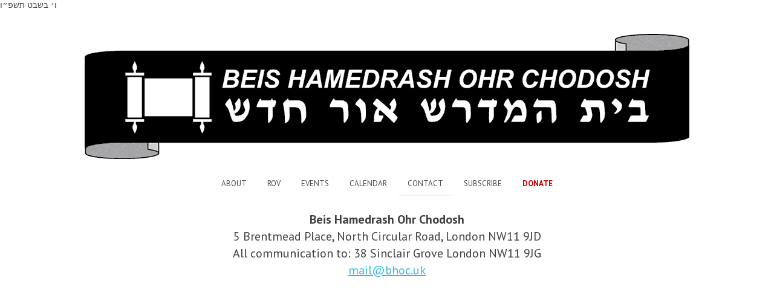

--- FILE ---
content_type: text/html; charset=UTF-8
request_url: http://www.bhoc.uk/contact/
body_size: 12393
content:
<!DOCTYPE html>
<html lang="en-GB">
<head>
<meta charset="UTF-8">
<meta name="viewport" content="width=device-width, initial-scale=1">
<title>Contact | Beis Hamedrash Ohr Chodosh</title>
<link rel="profile" href="http://gmpg.org/xfn/11">
<link rel="pingback" href="http://www.bhoc.uk/xmlrpc.php">

<meta name='robots' content='max-image-preview:large' />
	<style>img:is([sizes="auto" i], [sizes^="auto," i]) { contain-intrinsic-size: 3000px 1500px }</style>
	<link rel='dns-prefetch' href='//fonts.googleapis.com' />
<link rel="alternate" type="application/rss+xml" title="Beis Hamedrash Ohr Chodosh &raquo; Feed" href="http://www.bhoc.uk/feed/" />
<link rel="alternate" type="application/rss+xml" title="Beis Hamedrash Ohr Chodosh &raquo; Comments Feed" href="http://www.bhoc.uk/comments/feed/" />
<script type="text/javascript">
/* <![CDATA[ */
window._wpemojiSettings = {"baseUrl":"https:\/\/s.w.org\/images\/core\/emoji\/15.0.3\/72x72\/","ext":".png","svgUrl":"https:\/\/s.w.org\/images\/core\/emoji\/15.0.3\/svg\/","svgExt":".svg","source":{"concatemoji":"http:\/\/www.bhoc.uk\/wp-includes\/js\/wp-emoji-release.min.js?ver=6.7.4"}};
/*! This file is auto-generated */
!function(i,n){var o,s,e;function c(e){try{var t={supportTests:e,timestamp:(new Date).valueOf()};sessionStorage.setItem(o,JSON.stringify(t))}catch(e){}}function p(e,t,n){e.clearRect(0,0,e.canvas.width,e.canvas.height),e.fillText(t,0,0);var t=new Uint32Array(e.getImageData(0,0,e.canvas.width,e.canvas.height).data),r=(e.clearRect(0,0,e.canvas.width,e.canvas.height),e.fillText(n,0,0),new Uint32Array(e.getImageData(0,0,e.canvas.width,e.canvas.height).data));return t.every(function(e,t){return e===r[t]})}function u(e,t,n){switch(t){case"flag":return n(e,"\ud83c\udff3\ufe0f\u200d\u26a7\ufe0f","\ud83c\udff3\ufe0f\u200b\u26a7\ufe0f")?!1:!n(e,"\ud83c\uddfa\ud83c\uddf3","\ud83c\uddfa\u200b\ud83c\uddf3")&&!n(e,"\ud83c\udff4\udb40\udc67\udb40\udc62\udb40\udc65\udb40\udc6e\udb40\udc67\udb40\udc7f","\ud83c\udff4\u200b\udb40\udc67\u200b\udb40\udc62\u200b\udb40\udc65\u200b\udb40\udc6e\u200b\udb40\udc67\u200b\udb40\udc7f");case"emoji":return!n(e,"\ud83d\udc26\u200d\u2b1b","\ud83d\udc26\u200b\u2b1b")}return!1}function f(e,t,n){var r="undefined"!=typeof WorkerGlobalScope&&self instanceof WorkerGlobalScope?new OffscreenCanvas(300,150):i.createElement("canvas"),a=r.getContext("2d",{willReadFrequently:!0}),o=(a.textBaseline="top",a.font="600 32px Arial",{});return e.forEach(function(e){o[e]=t(a,e,n)}),o}function t(e){var t=i.createElement("script");t.src=e,t.defer=!0,i.head.appendChild(t)}"undefined"!=typeof Promise&&(o="wpEmojiSettingsSupports",s=["flag","emoji"],n.supports={everything:!0,everythingExceptFlag:!0},e=new Promise(function(e){i.addEventListener("DOMContentLoaded",e,{once:!0})}),new Promise(function(t){var n=function(){try{var e=JSON.parse(sessionStorage.getItem(o));if("object"==typeof e&&"number"==typeof e.timestamp&&(new Date).valueOf()<e.timestamp+604800&&"object"==typeof e.supportTests)return e.supportTests}catch(e){}return null}();if(!n){if("undefined"!=typeof Worker&&"undefined"!=typeof OffscreenCanvas&&"undefined"!=typeof URL&&URL.createObjectURL&&"undefined"!=typeof Blob)try{var e="postMessage("+f.toString()+"("+[JSON.stringify(s),u.toString(),p.toString()].join(",")+"));",r=new Blob([e],{type:"text/javascript"}),a=new Worker(URL.createObjectURL(r),{name:"wpTestEmojiSupports"});return void(a.onmessage=function(e){c(n=e.data),a.terminate(),t(n)})}catch(e){}c(n=f(s,u,p))}t(n)}).then(function(e){for(var t in e)n.supports[t]=e[t],n.supports.everything=n.supports.everything&&n.supports[t],"flag"!==t&&(n.supports.everythingExceptFlag=n.supports.everythingExceptFlag&&n.supports[t]);n.supports.everythingExceptFlag=n.supports.everythingExceptFlag&&!n.supports.flag,n.DOMReady=!1,n.readyCallback=function(){n.DOMReady=!0}}).then(function(){return e}).then(function(){var e;n.supports.everything||(n.readyCallback(),(e=n.source||{}).concatemoji?t(e.concatemoji):e.wpemoji&&e.twemoji&&(t(e.twemoji),t(e.wpemoji)))}))}((window,document),window._wpemojiSettings);
/* ]]> */
</script>
<style id='wp-emoji-styles-inline-css' type='text/css'>

	img.wp-smiley, img.emoji {
		display: inline !important;
		border: none !important;
		box-shadow: none !important;
		height: 1em !important;
		width: 1em !important;
		margin: 0 0.07em !important;
		vertical-align: -0.1em !important;
		background: none !important;
		padding: 0 !important;
	}
</style>
<link rel='stylesheet' id='wp-block-library-css' href='http://www.bhoc.uk/wp-includes/css/dist/block-library/style.min.css?ver=6.7.4' type='text/css' media='all' />
<style id='classic-theme-styles-inline-css' type='text/css'>
/*! This file is auto-generated */
.wp-block-button__link{color:#fff;background-color:#32373c;border-radius:9999px;box-shadow:none;text-decoration:none;padding:calc(.667em + 2px) calc(1.333em + 2px);font-size:1.125em}.wp-block-file__button{background:#32373c;color:#fff;text-decoration:none}
</style>
<style id='global-styles-inline-css' type='text/css'>
:root{--wp--preset--aspect-ratio--square: 1;--wp--preset--aspect-ratio--4-3: 4/3;--wp--preset--aspect-ratio--3-4: 3/4;--wp--preset--aspect-ratio--3-2: 3/2;--wp--preset--aspect-ratio--2-3: 2/3;--wp--preset--aspect-ratio--16-9: 16/9;--wp--preset--aspect-ratio--9-16: 9/16;--wp--preset--color--black: #000000;--wp--preset--color--cyan-bluish-gray: #abb8c3;--wp--preset--color--white: #ffffff;--wp--preset--color--pale-pink: #f78da7;--wp--preset--color--vivid-red: #cf2e2e;--wp--preset--color--luminous-vivid-orange: #ff6900;--wp--preset--color--luminous-vivid-amber: #fcb900;--wp--preset--color--light-green-cyan: #7bdcb5;--wp--preset--color--vivid-green-cyan: #00d084;--wp--preset--color--pale-cyan-blue: #8ed1fc;--wp--preset--color--vivid-cyan-blue: #0693e3;--wp--preset--color--vivid-purple: #9b51e0;--wp--preset--gradient--vivid-cyan-blue-to-vivid-purple: linear-gradient(135deg,rgba(6,147,227,1) 0%,rgb(155,81,224) 100%);--wp--preset--gradient--light-green-cyan-to-vivid-green-cyan: linear-gradient(135deg,rgb(122,220,180) 0%,rgb(0,208,130) 100%);--wp--preset--gradient--luminous-vivid-amber-to-luminous-vivid-orange: linear-gradient(135deg,rgba(252,185,0,1) 0%,rgba(255,105,0,1) 100%);--wp--preset--gradient--luminous-vivid-orange-to-vivid-red: linear-gradient(135deg,rgba(255,105,0,1) 0%,rgb(207,46,46) 100%);--wp--preset--gradient--very-light-gray-to-cyan-bluish-gray: linear-gradient(135deg,rgb(238,238,238) 0%,rgb(169,184,195) 100%);--wp--preset--gradient--cool-to-warm-spectrum: linear-gradient(135deg,rgb(74,234,220) 0%,rgb(151,120,209) 20%,rgb(207,42,186) 40%,rgb(238,44,130) 60%,rgb(251,105,98) 80%,rgb(254,248,76) 100%);--wp--preset--gradient--blush-light-purple: linear-gradient(135deg,rgb(255,206,236) 0%,rgb(152,150,240) 100%);--wp--preset--gradient--blush-bordeaux: linear-gradient(135deg,rgb(254,205,165) 0%,rgb(254,45,45) 50%,rgb(107,0,62) 100%);--wp--preset--gradient--luminous-dusk: linear-gradient(135deg,rgb(255,203,112) 0%,rgb(199,81,192) 50%,rgb(65,88,208) 100%);--wp--preset--gradient--pale-ocean: linear-gradient(135deg,rgb(255,245,203) 0%,rgb(182,227,212) 50%,rgb(51,167,181) 100%);--wp--preset--gradient--electric-grass: linear-gradient(135deg,rgb(202,248,128) 0%,rgb(113,206,126) 100%);--wp--preset--gradient--midnight: linear-gradient(135deg,rgb(2,3,129) 0%,rgb(40,116,252) 100%);--wp--preset--font-size--small: 13px;--wp--preset--font-size--medium: 20px;--wp--preset--font-size--large: 36px;--wp--preset--font-size--x-large: 42px;--wp--preset--spacing--20: 0.44rem;--wp--preset--spacing--30: 0.67rem;--wp--preset--spacing--40: 1rem;--wp--preset--spacing--50: 1.5rem;--wp--preset--spacing--60: 2.25rem;--wp--preset--spacing--70: 3.38rem;--wp--preset--spacing--80: 5.06rem;--wp--preset--shadow--natural: 6px 6px 9px rgba(0, 0, 0, 0.2);--wp--preset--shadow--deep: 12px 12px 50px rgba(0, 0, 0, 0.4);--wp--preset--shadow--sharp: 6px 6px 0px rgba(0, 0, 0, 0.2);--wp--preset--shadow--outlined: 6px 6px 0px -3px rgba(255, 255, 255, 1), 6px 6px rgba(0, 0, 0, 1);--wp--preset--shadow--crisp: 6px 6px 0px rgba(0, 0, 0, 1);}:where(.is-layout-flex){gap: 0.5em;}:where(.is-layout-grid){gap: 0.5em;}body .is-layout-flex{display: flex;}.is-layout-flex{flex-wrap: wrap;align-items: center;}.is-layout-flex > :is(*, div){margin: 0;}body .is-layout-grid{display: grid;}.is-layout-grid > :is(*, div){margin: 0;}:where(.wp-block-columns.is-layout-flex){gap: 2em;}:where(.wp-block-columns.is-layout-grid){gap: 2em;}:where(.wp-block-post-template.is-layout-flex){gap: 1.25em;}:where(.wp-block-post-template.is-layout-grid){gap: 1.25em;}.has-black-color{color: var(--wp--preset--color--black) !important;}.has-cyan-bluish-gray-color{color: var(--wp--preset--color--cyan-bluish-gray) !important;}.has-white-color{color: var(--wp--preset--color--white) !important;}.has-pale-pink-color{color: var(--wp--preset--color--pale-pink) !important;}.has-vivid-red-color{color: var(--wp--preset--color--vivid-red) !important;}.has-luminous-vivid-orange-color{color: var(--wp--preset--color--luminous-vivid-orange) !important;}.has-luminous-vivid-amber-color{color: var(--wp--preset--color--luminous-vivid-amber) !important;}.has-light-green-cyan-color{color: var(--wp--preset--color--light-green-cyan) !important;}.has-vivid-green-cyan-color{color: var(--wp--preset--color--vivid-green-cyan) !important;}.has-pale-cyan-blue-color{color: var(--wp--preset--color--pale-cyan-blue) !important;}.has-vivid-cyan-blue-color{color: var(--wp--preset--color--vivid-cyan-blue) !important;}.has-vivid-purple-color{color: var(--wp--preset--color--vivid-purple) !important;}.has-black-background-color{background-color: var(--wp--preset--color--black) !important;}.has-cyan-bluish-gray-background-color{background-color: var(--wp--preset--color--cyan-bluish-gray) !important;}.has-white-background-color{background-color: var(--wp--preset--color--white) !important;}.has-pale-pink-background-color{background-color: var(--wp--preset--color--pale-pink) !important;}.has-vivid-red-background-color{background-color: var(--wp--preset--color--vivid-red) !important;}.has-luminous-vivid-orange-background-color{background-color: var(--wp--preset--color--luminous-vivid-orange) !important;}.has-luminous-vivid-amber-background-color{background-color: var(--wp--preset--color--luminous-vivid-amber) !important;}.has-light-green-cyan-background-color{background-color: var(--wp--preset--color--light-green-cyan) !important;}.has-vivid-green-cyan-background-color{background-color: var(--wp--preset--color--vivid-green-cyan) !important;}.has-pale-cyan-blue-background-color{background-color: var(--wp--preset--color--pale-cyan-blue) !important;}.has-vivid-cyan-blue-background-color{background-color: var(--wp--preset--color--vivid-cyan-blue) !important;}.has-vivid-purple-background-color{background-color: var(--wp--preset--color--vivid-purple) !important;}.has-black-border-color{border-color: var(--wp--preset--color--black) !important;}.has-cyan-bluish-gray-border-color{border-color: var(--wp--preset--color--cyan-bluish-gray) !important;}.has-white-border-color{border-color: var(--wp--preset--color--white) !important;}.has-pale-pink-border-color{border-color: var(--wp--preset--color--pale-pink) !important;}.has-vivid-red-border-color{border-color: var(--wp--preset--color--vivid-red) !important;}.has-luminous-vivid-orange-border-color{border-color: var(--wp--preset--color--luminous-vivid-orange) !important;}.has-luminous-vivid-amber-border-color{border-color: var(--wp--preset--color--luminous-vivid-amber) !important;}.has-light-green-cyan-border-color{border-color: var(--wp--preset--color--light-green-cyan) !important;}.has-vivid-green-cyan-border-color{border-color: var(--wp--preset--color--vivid-green-cyan) !important;}.has-pale-cyan-blue-border-color{border-color: var(--wp--preset--color--pale-cyan-blue) !important;}.has-vivid-cyan-blue-border-color{border-color: var(--wp--preset--color--vivid-cyan-blue) !important;}.has-vivid-purple-border-color{border-color: var(--wp--preset--color--vivid-purple) !important;}.has-vivid-cyan-blue-to-vivid-purple-gradient-background{background: var(--wp--preset--gradient--vivid-cyan-blue-to-vivid-purple) !important;}.has-light-green-cyan-to-vivid-green-cyan-gradient-background{background: var(--wp--preset--gradient--light-green-cyan-to-vivid-green-cyan) !important;}.has-luminous-vivid-amber-to-luminous-vivid-orange-gradient-background{background: var(--wp--preset--gradient--luminous-vivid-amber-to-luminous-vivid-orange) !important;}.has-luminous-vivid-orange-to-vivid-red-gradient-background{background: var(--wp--preset--gradient--luminous-vivid-orange-to-vivid-red) !important;}.has-very-light-gray-to-cyan-bluish-gray-gradient-background{background: var(--wp--preset--gradient--very-light-gray-to-cyan-bluish-gray) !important;}.has-cool-to-warm-spectrum-gradient-background{background: var(--wp--preset--gradient--cool-to-warm-spectrum) !important;}.has-blush-light-purple-gradient-background{background: var(--wp--preset--gradient--blush-light-purple) !important;}.has-blush-bordeaux-gradient-background{background: var(--wp--preset--gradient--blush-bordeaux) !important;}.has-luminous-dusk-gradient-background{background: var(--wp--preset--gradient--luminous-dusk) !important;}.has-pale-ocean-gradient-background{background: var(--wp--preset--gradient--pale-ocean) !important;}.has-electric-grass-gradient-background{background: var(--wp--preset--gradient--electric-grass) !important;}.has-midnight-gradient-background{background: var(--wp--preset--gradient--midnight) !important;}.has-small-font-size{font-size: var(--wp--preset--font-size--small) !important;}.has-medium-font-size{font-size: var(--wp--preset--font-size--medium) !important;}.has-large-font-size{font-size: var(--wp--preset--font-size--large) !important;}.has-x-large-font-size{font-size: var(--wp--preset--font-size--x-large) !important;}
:where(.wp-block-post-template.is-layout-flex){gap: 1.25em;}:where(.wp-block-post-template.is-layout-grid){gap: 1.25em;}
:where(.wp-block-columns.is-layout-flex){gap: 2em;}:where(.wp-block-columns.is-layout-grid){gap: 2em;}
:root :where(.wp-block-pullquote){font-size: 1.5em;line-height: 1.6;}
</style>
<link rel='stylesheet' id='give-styles-css' href='http://www.bhoc.uk/wp-content/plugins/give/assets/dist/css/give.css?ver=3.22.2' type='text/css' media='all' />
<link rel='stylesheet' id='give-donation-summary-style-frontend-css' href='http://www.bhoc.uk/wp-content/plugins/give/assets/dist/css/give-donation-summary.css?ver=3.22.2' type='text/css' media='all' />
<link rel='stylesheet' id='gravit-style-css' href='http://www.bhoc.uk/wp-content/themes/gravit/style.css?ver=6.7.4' type='text/css' media='all' />
<style id='gravit-style-inline-css' type='text/css'>

        .site-info {
            color: #808080;
        }      

		.post-symbol, .post-symbol a, #menu-toggle { 
			color: #EF3636!important;
		}
        
		.site-info a {
			color: #c2c2c2;
		}

        .site-title a {
        color: #4B4A47; 
    	}

        .about-me {
        	background-color: #FFFFFF; 
        }
       			.post-symbol {
       				display: none !important;
       			}
       		
				article:first-child {
  					margin-top:  20px !important;
				}
       		
</style>
<link rel='stylesheet' id='gravit-google-font-css' href='//fonts.googleapis.com/css?family=PT+Sans%3A400%2C700%2C400italic%2C700italic%7COpen+Sans%3A400%7CRoboto%7CLustria%3A400%2C700&#038;ver=6.7.4' type='text/css' media='all' />
<link rel='stylesheet' id='gravit-font-awesome-css' href='http://www.bhoc.uk/wp-content/themes/gravit/css/font-awesome.min.css?ver=6.7.4' type='text/css' media='all' />
<script type="text/javascript" src="http://www.bhoc.uk/wp-includes/js/jquery/jquery.min.js?ver=3.7.1" id="jquery-core-js"></script>
<script type="text/javascript" src="http://www.bhoc.uk/wp-includes/js/jquery/jquery-migrate.min.js?ver=3.4.1" id="jquery-migrate-js"></script>
<script type="text/javascript" src="http://www.bhoc.uk/wp-includes/js/dist/hooks.min.js?ver=4d63a3d491d11ffd8ac6" id="wp-hooks-js"></script>
<script type="text/javascript" src="http://www.bhoc.uk/wp-includes/js/dist/i18n.min.js?ver=5e580eb46a90c2b997e6" id="wp-i18n-js"></script>
<script type="text/javascript" id="wp-i18n-js-after">
/* <![CDATA[ */
wp.i18n.setLocaleData( { 'text direction\u0004ltr': [ 'ltr' ] } );
/* ]]> */
</script>
<script type="text/javascript" id="give-js-extra">
/* <![CDATA[ */
var give_global_vars = {"ajaxurl":"http:\/\/www.bhoc.uk\/wp-admin\/admin-ajax.php","checkout_nonce":"b651389965","currency":"GBP","currency_sign":"\u00a3","currency_pos":"before","thousands_separator":",","decimal_separator":".","no_gateway":"Please select a payment method.","bad_minimum":"The minimum custom donation amount for this form is","bad_maximum":"The maximum custom donation amount for this form is","general_loading":"Loading...","purchase_loading":"Please Wait...","textForOverlayScreen":"<h3>Processing...<\/h3><p>This will only take a second!<\/p>","number_decimals":"0","is_test_mode":"","give_version":"3.22.2","magnific_options":{"main_class":"give-modal","close_on_bg_click":false},"form_translation":{"payment-mode":"Please select payment mode.","give_first":"Please enter your first name.","give_last":"Please enter your last name.","give_email":"Please enter a valid email address.","give_user_login":"Invalid email address or username.","give_user_pass":"Enter a password.","give_user_pass_confirm":"Enter the password confirmation.","give_agree_to_terms":"You must agree to the terms and conditions."},"confirm_email_sent_message":"Please check your email and click on the link to access your complete donation history.","ajax_vars":{"ajaxurl":"http:\/\/www.bhoc.uk\/wp-admin\/admin-ajax.php","ajaxNonce":"0471a1f596","loading":"Loading","select_option":"Please select an option","default_gateway":"offline","permalinks":"1","number_decimals":0},"cookie_hash":"2fac3fb3ea510fe4f45ad8681cbb6500","session_nonce_cookie_name":"wp-give_session_reset_nonce_2fac3fb3ea510fe4f45ad8681cbb6500","session_cookie_name":"wp-give_session_2fac3fb3ea510fe4f45ad8681cbb6500","delete_session_nonce_cookie":"0"};
var giveApiSettings = {"root":"http:\/\/www.bhoc.uk\/wp-json\/give-api\/v2\/","rest_base":"give-api\/v2"};
/* ]]> */
</script>
<script type="text/javascript" id="give-js-translations">
/* <![CDATA[ */
( function( domain, translations ) {
	var localeData = translations.locale_data[ domain ] || translations.locale_data.messages;
	localeData[""].domain = domain;
	wp.i18n.setLocaleData( localeData, domain );
} )( "give", {"translation-revision-date":"2024-06-26 17:25:32+0000","generator":"GlotPress\/4.0.1","domain":"messages","locale_data":{"messages":{"":{"domain":"messages","plural-forms":"nplurals=2; plural=n != 1;","lang":"en_GB"},"Dismiss this notice.":["Dismiss this notice."]}},"comment":{"reference":"assets\/dist\/js\/give.js"}} );
/* ]]> */
</script>
<script type="text/javascript" src="http://www.bhoc.uk/wp-content/plugins/give/assets/dist/js/give.js?ver=9cbf3d9eb5dd62d5" id="give-js"></script>
<link rel="https://api.w.org/" href="http://www.bhoc.uk/wp-json/" /><link rel="alternate" title="JSON" type="application/json" href="http://www.bhoc.uk/wp-json/wp/v2/pages/122" /><link rel="EditURI" type="application/rsd+xml" title="RSD" href="http://www.bhoc.uk/xmlrpc.php?rsd" />
<meta name="generator" content="WordPress 6.7.4" />
<link rel="canonical" href="http://www.bhoc.uk/contact/" />
<link rel='shortlink' href='http://www.bhoc.uk/?p=122' />
<link rel="alternate" title="oEmbed (JSON)" type="application/json+oembed" href="http://www.bhoc.uk/wp-json/oembed/1.0/embed?url=http%3A%2F%2Fwww.bhoc.uk%2Fcontact%2F" />
<link rel="alternate" title="oEmbed (XML)" type="text/xml+oembed" href="http://www.bhoc.uk/wp-json/oembed/1.0/embed?url=http%3A%2F%2Fwww.bhoc.uk%2Fcontact%2F&#038;format=xml" />
<meta name="generator" content="Give v3.22.2" />
<link rel="icon" href="http://www.bhoc.uk/wp-content/uploads/2015/12/cropped-TopLogo-32x32.png" sizes="32x32" />
<link rel="icon" href="http://www.bhoc.uk/wp-content/uploads/2015/12/cropped-TopLogo-192x192.png" sizes="192x192" />
<link rel="apple-touch-icon" href="http://www.bhoc.uk/wp-content/uploads/2015/12/cropped-TopLogo-180x180.png" />
<meta name="msapplication-TileImage" content="http://www.bhoc.uk/wp-content/uploads/2015/12/cropped-TopLogo-270x270.png" />
</head>

<body class="page-template-default page page-id-122">

ו׳ בשבט תשפ״ו
<div id="page" class="hfeed site">
		<header id="masthead" class="site-header" role="banner">
		<div class="site-branding">
			<a href="http://www.bhoc.uk"><img alt="Beis Hamedrash Ohr Chodosh" title="Beis Hamedrash Ohr Chodosh" class="header-image" src="http://www.bhoc.uk/wp-content/uploads/2015/12/TopLogo.png" /></a>			
			
						</div>	  	

			<nav id="site-navigation" class="main-navigation" role="navigation">

				<div class="menu-topmenu-container"><ul id="menu-topmenu" class="menu"><li id="menu-item-20" class="menu-item menu-item-type-post_type menu-item-object-page menu-item-home menu-item-20"><a href="http://www.bhoc.uk/">About</a></li>
<li id="menu-item-30" class="menu-item menu-item-type-post_type menu-item-object-page menu-item-30"><a href="http://www.bhoc.uk/rov/">Rov</a></li>
<li id="menu-item-187" class="menu-item menu-item-type-post_type menu-item-object-page menu-item-187"><a href="http://www.bhoc.uk/events/">Events</a></li>
<li id="menu-item-74" class="menu-item menu-item-type-post_type menu-item-object-page menu-item-74"><a href="http://www.bhoc.uk/calendar/">Calendar</a></li>
<li id="menu-item-126" class="menu-item menu-item-type-post_type menu-item-object-page current-menu-item page_item page-item-122 current_page_item menu-item-126"><a href="http://www.bhoc.uk/contact/" aria-current="page">Contact</a></li>
<li id="menu-item-77" class="menu-item menu-item-type-custom menu-item-object-custom menu-item-77"><a href="https://goo.gl/forms/2brPuwWAO3liEhzv2">Subscribe</a></li>
<li id="menu-item-199" class="menu-item menu-item-type-post_type menu-item-object-page menu-item-199"><a href="http://www.bhoc.uk/donate/"><strong><span style="color: #c00000;">Donate</span></strong></a></li>
</ul></div>				
			</nav><!-- #site-navigation -->


		<div class="menu-mobile">
			<div class="site-branding-mobile">
						<a href="http://www.bhoc.uk"><img alt="Beis Hamedrash Ohr Chodosh" title="Beis Hamedrash Ohr Chodosh" class="header-image" src="http://www.bhoc.uk/wp-content/uploads/2015/12/TopLogo.png" /></a>					
			</div>

	  				<div id="menu-toggle">
	  					<i class="fa fa-bars"></i>
   					</div>

	  				<nav id="site-navigation-mobile" class="main-navigation" role="navigation">

						<div class="menu-topmenu-container"><ul id="menu-topmenu-1" class="menu"><li class="menu-item menu-item-type-post_type menu-item-object-page menu-item-home menu-item-20"><a href="http://www.bhoc.uk/">About</a></li>
<li class="menu-item menu-item-type-post_type menu-item-object-page menu-item-30"><a href="http://www.bhoc.uk/rov/">Rov</a></li>
<li class="menu-item menu-item-type-post_type menu-item-object-page menu-item-187"><a href="http://www.bhoc.uk/events/">Events</a></li>
<li class="menu-item menu-item-type-post_type menu-item-object-page menu-item-74"><a href="http://www.bhoc.uk/calendar/">Calendar</a></li>
<li class="menu-item menu-item-type-post_type menu-item-object-page current-menu-item page_item page-item-122 current_page_item menu-item-126"><a href="http://www.bhoc.uk/contact/" aria-current="page">Contact</a></li>
<li class="menu-item menu-item-type-custom menu-item-object-custom menu-item-77"><a href="https://goo.gl/forms/2brPuwWAO3liEhzv2">Subscribe</a></li>
<li class="menu-item menu-item-type-post_type menu-item-object-page menu-item-199"><a href="http://www.bhoc.uk/donate/"><strong><span style="color: #c00000;">Donate</span></strong></a></li>
</ul></div>				
					</nav><!-- #site-navigation-mobile -->

					
					
	  	</div>

	</header><!-- #masthead -->

	<div id="content" class="site-content">
	<div id="primary" class="content-area">
		<main id="main" class="site-main" role="main">

			
				
<article id="post-122" class="post-122 page type-page status-publish hentry">
	
	
<!--	<header class="entry-header"> 
	     <h1 class="entry-title">Contact</h1> 
	</header><!-- .entry-header 
-->
	<div class="entry-content">		
		<p style="text-align: center;"><strong>Beis Hamedrash Ohr Chodosh</strong><br />
5 Brentmead Place, North Circular Road, London NW11 9JD<br />
All communication to: 38 Sinclair Grove London NW11 9JG<br />
<a href="mailto:mail@bhoc.uk">mail@bhoc.uk</a></p>
<p style="text-align: center;"><div id="wpgmza_map" class="wpgmza_map" data-settings='{"id":"1","map_title":"BHOC","map_width":"100","map_height":"400","map_start_lat":"51.580804","map_start_lng":"-0.212462","map_start_location":"51.580804346900706,-0.21246249212640622","map_start_zoom":"17","default_marker":"0","type":"1","alignment":"2","directions_enabled":"1","styling_enabled":"0","styling_json":"","active":"0","kml":"","bicycle":"0","traffic":"0","dbox":"1","dbox_width":"250","listmarkers":"0","listmarkers_advanced":"0","filterbycat":"0","ugm_enabled":"0","ugm_category_enabled":"0","fusion":"","map_width_type":"\\%","map_height_type":"px","mass_marker_support":"1","ugm_access":"0","order_markers_by":"1","order_markers_choice":"2","show_user_location":"0","default_to":"","other_settings":{"store_locator_enabled":2,"store_locator_distance":2,"store_locator_bounce":1,"store_locator_query_string":"ZIP \/ Address:","wpgmza_store_locator_restrict":"","map_max_zoom":"1","transport_layer":0,"wpgmza_theme_data":""}}' data-map-id='1' Data-maps-engine='' data-shortcode-attributes='{"id":"1"}' style="display:block; overflow:auto; width:100%; height:400px; float:left;"></div></p>
<p style="text-align: center;"><strong>Rov</strong><br />
Dayan M Gelley Shlita</p>
<p style="text-align: center;"><strong>Gabboim</strong><br />
Y Colman<br />
S Schleider</p>
<p style="text-align: center;"><strong>Committee</strong><br />
A Davis<br />
Y Hackenbroch<br />
M Rogoff<br />
D Schwab<br />
Z Wulwick</p>
<p style="text-align: center;"><strong>Beis Hamedrash Ohr Chodosh Ltd</strong><br />
Registered Office: 19-20 Bourne Court, Woodford Green IG8 8HD<br />
Registered Charity No. 1104262<br />
Registered in England No. 4395967</p>
			</div><!-- .entry-content -->
</article><!-- #post-## -->

				
			
		</main><!-- #main -->
	</div><!-- #primary -->


	<div class="sidebar">
		<div id="secondary" role="complementary">
			<div class="widget-area">
				
								
			</div>
		</div><!-- #secondary -->
	</div><!-- .sidebar -->
	
	</div><!-- #content -->

	<footer id="colophon" class="site-footer" role="contentinfo">
		<div class="site-info">
					</div><!-- .site-info -->
	</footer><!-- #colophon -->
</div><!-- #page -->

<link rel='stylesheet' id='fontawesome-css' href='http://www.bhoc.uk/wp-content/plugins/wp-google-maps/css/font-awesome.min.css?ver=6.7.4' type='text/css' media='all' />
<link rel='stylesheet' id='fontawesome-polyfill-css' href='http://www.bhoc.uk/wp-content/plugins/wp-google-maps/css/polyfill/fa-5to4.css?ver=6.7.4' type='text/css' media='all' />
<link rel='stylesheet' id='wpgmza-common-css' href='http://www.bhoc.uk/wp-content/plugins/wp-google-maps/css/common.css?ver=10.0.05' type='text/css' media='all' />
<link rel='stylesheet' id='remodal-css' href='http://www.bhoc.uk/wp-content/plugins/wp-google-maps/lib/remodal.css?ver=6.7.4' type='text/css' media='all' />
<link rel='stylesheet' id='remodal-default-theme-css' href='http://www.bhoc.uk/wp-content/plugins/wp-google-maps/lib/remodal-default-theme.css?ver=6.7.4' type='text/css' media='all' />
<link rel='stylesheet' id='datatables-css' href='http://www.bhoc.uk/wp-content/plugins/wp-google-maps/css/jquery.dataTables.min.css?ver=6.7.4' type='text/css' media='all' />
<link rel='stylesheet' id='wpgmza-ui-legacy-css' href='http://www.bhoc.uk/wp-content/plugins/wp-google-maps/css/styles/legacy.css?ver=10.0.05' type='text/css' media='all' />
<script type="text/javascript" id="give-donation-summary-script-frontend-js-extra">
/* <![CDATA[ */
var GiveDonationSummaryData = {"currencyPrecisionLookup":{"USD":2,"EUR":2,"GBP":2,"AUD":2,"BRL":2,"CAD":2,"CZK":2,"DKK":2,"HKD":2,"HUF":2,"ILS":2,"JPY":0,"MYR":2,"MXN":2,"MAD":2,"NZD":2,"NOK":2,"PHP":2,"PLN":2,"SGD":2,"KRW":0,"ZAR":2,"SEK":2,"CHF":2,"TWD":2,"THB":2,"INR":2,"TRY":2,"IRR":2,"RUB":2,"AED":2,"AMD":2,"ANG":2,"ARS":2,"AWG":2,"BAM":2,"BDT":2,"BHD":3,"BMD":2,"BND":2,"BOB":2,"BSD":2,"BWP":2,"BZD":2,"CLP":0,"CNY":2,"COP":2,"CRC":2,"CUC":2,"CUP":2,"DOP":2,"EGP":2,"GIP":2,"GTQ":2,"HNL":2,"HRK":2,"IDR":2,"ISK":0,"JMD":2,"JOD":2,"KES":2,"KWD":2,"KYD":2,"MKD":2,"NPR":2,"OMR":3,"PEN":2,"PKR":2,"RON":2,"SAR":2,"SZL":2,"TOP":2,"TZS":2,"UAH":2,"UYU":2,"VEF":2,"XCD":2,"AFN":2,"ALL":2,"AOA":2,"AZN":2,"BBD":2,"BGN":2,"BIF":0,"XBT":8,"BTN":1,"BYR":2,"BYN":2,"CDF":2,"CVE":2,"DJF":0,"DZD":2,"ERN":2,"ETB":2,"FJD":2,"FKP":2,"GEL":2,"GGP":2,"GHS":2,"GMD":2,"GNF":0,"GYD":2,"HTG":2,"IMP":2,"IQD":2,"IRT":2,"JEP":2,"KGS":2,"KHR":0,"KMF":2,"KPW":0,"KZT":2,"LAK":0,"LBP":2,"LKR":0,"LRD":2,"LSL":2,"LYD":3,"MDL":2,"MGA":0,"MMK":2,"MNT":2,"MOP":2,"MRO":2,"MUR":2,"MVR":1,"MWK":2,"MZN":0,"NAD":2,"NGN":2,"NIO":2,"PAB":2,"PGK":2,"PRB":2,"PYG":2,"QAR":2,"RSD":2,"RWF":2,"SBD":2,"SCR":2,"SDG":2,"SHP":2,"SLL":2,"SOS":2,"SRD":2,"SSP":2,"STD":2,"SYP":2,"TJS":2,"TMT":2,"TND":3,"TTD":2,"UGX":2,"UZS":2,"VND":1,"VUV":0,"WST":2,"XAF":2,"XOF":2,"XPF":2,"YER":2,"ZMW":2},"recurringLabelLookup":[]};
/* ]]> */
</script>
<script type="text/javascript" src="http://www.bhoc.uk/wp-content/plugins/give/assets/dist/js/give-donation-summary.js?ver=3.22.2" id="give-donation-summary-script-frontend-js"></script>
<script type="text/javascript" src="http://www.bhoc.uk/wp-content/themes/gravit/js/navigation.js?ver=20120206" id="gravit-navigation-js"></script>
<script type="text/javascript" src="http://www.bhoc.uk/wp-content/themes/gravit/js/skip-link-focus-fix.js?ver=20130115" id="gravit-skip-link-focus-fix-js"></script>
<script type="text/javascript" id="wpgmza_data-js-extra">
/* <![CDATA[ */
var wpgmza_google_api_status = {"message":"Enqueued","code":"ENQUEUED"};
/* ]]> */
</script>
<script type="text/javascript" src="http://www.bhoc.uk/wp-content/plugins/wp-google-maps/wpgmza_data.js?ver=6.7.4" id="wpgmza_data-js"></script>
<script type="text/javascript" src="//maps.google.com/maps/api/js?v=quarterly&amp;language=en&amp;libraries=geometry%2Cplaces%2Cvisualization%2Cmarker&amp;key=AIzaSyDu7fmbY9aw_6mBQxe3S8yxar_aY8ht4fo&amp;callback=__wpgmzaMapEngineLoadedCallback&amp;ver=6.7.4" id="wpgmza_api_call-js"></script>
<script type="text/javascript" src="http://www.bhoc.uk/wp-content/plugins/wp-google-maps/js/jquery.dataTables.min.js?ver=6.7.4" id="datatables-js"></script>
<script type="text/javascript" src="http://www.bhoc.uk/wp-content/plugins/wp-google-maps/js/dataTables.responsive.js?ver=6.7.4" id="datatables-responsive-js"></script>
<script type="text/javascript" src="http://www.bhoc.uk/wp-content/plugins/wp-google-maps/lib/jquery-cookie.js?ver=6.7.4" id="javascript-cookie-js"></script>
<script type="text/javascript" src="http://www.bhoc.uk/wp-content/plugins/wp-google-maps/lib/remodal.min.js?ver=6.7.4" id="remodal-js"></script>
<script type="text/javascript" src="http://www.bhoc.uk/wp-content/plugins/wp-google-maps/lib/pep.js?ver=6.7.4" id="pepjs-js"></script>
<script type="text/javascript" src="http://www.bhoc.uk/wp-content/plugins/wp-google-maps/lib/text.js?ver=6.7.4" id="fast-text-encoding-js"></script>
<script type="text/javascript" src="http://www.bhoc.uk/wp-content/plugins/wp-google-maps/lib/pako_deflate.min.js?ver=6.7.4" id="pako-js"></script>
<script type="text/javascript" id="wpgmza-js-extra">
/* <![CDATA[ */
var WPGMZA_localized_data = {"adminurl":"http:\/\/www.bhoc.uk\/wp-admin\/","siteHash":"2fac3fb3ea510fe4f45ad8681cbb6500","ajaxurl":"http:\/\/www.bhoc.uk\/wp-admin\/admin-ajax.php","pluginDirURL":"http:\/\/www.bhoc.uk\/wp-content\/plugins\/wp-google-maps\/","ajaxnonce":"b3339c10aa","legacyajaxnonce":"b4eaeaff34","html":{"googleMapsAPIErrorDialog":"<div>\r\n\r\n\t<h2>Maps API Error<\/h2>\r\n\t\r\n\t<div>\r\n\t\r\n\t\t<p>\r\n\t\t\tOne or more error(s) have occured attempting to initialize the Maps API:\t\t<\/p>\r\n\t\r\n\t\t<ul class=\"wpgmza-google-api-error-list\">\r\n\t\t\t<li class=\"template notice notice-error\">\r\n\t\t\t\t<span class=\"wpgmza-message\"><\/span>\r\n\t\t\t\t<span class=\"wpgmza-documentation-buttons\">\r\n\t\t\t\t\t<a target=\"_blank\">\r\n\t\t\t\t\t\t<i class=\"fa\" aria-hidden=\"true\"><\/i>\r\n\t\t\t\t\t<\/a>\r\n\t\t\t\t<\/span>\r\n\t\t\t<\/li>\r\n\t\t<\/ul>\r\n\t\r\n\t<\/div>\r\n\t\t\t<p class=\"wpgmza-front-end-only\">\r\n\t\t<i class=\"fa fa-eye\" aria-hidden=\"true\"><\/i>\r\n\t\tThis dialog is only visible to administrators\t<\/p>\r\n\t\r\n\t<!--<button data-remodal-action=\"confirm\" class=\"remodal-confirm\">\r\n\t\tDismiss\t<\/button>-->\r\n\r\n<\/div>"},"imageFolderURL":"http:\/\/www.bhoc.uk\/wp-content\/plugins\/wp-google-maps\/images\/","resturl":"http:\/\/www.bhoc.uk\/wp-json\/wpgmza\/v1","restnonce":"34adcf35a1","restnoncetable":{"\/(polygons|polylines|circles|rectangles|pointlabels)(\\\/\\d+)?\/":"e4419c25b2","\/markers(\\\/\\d+)?\/":"93e21f76d5","\/datatables":"92aecec304","\/system-health-tools\/":"d721514cbf"},"settings":{"wpgmza_settings_map_open_marker_by":"1","wpgmza_api_version":"3.31","wpgmza_custom_css":"","wpgmza_settings_access_level":"manage_options","wpgmza_settings_marker_pull":"0","wpgmza_gdpr_enabled":1,"wpgmza_gdpr_notice":"I agree for my personal data, provided via submission through 'User Generated Markers' to be processed by {COMPANY_NAME}.\r\n\t\t\r\nI agree for my personal data, provided via map API calls, to be processed by the API provider, for the purposes of geocoding (converting addresses to coordinates).\r\n\r\nWhen using the User Generated Marker addon, data will be stored indefinitiely for the following purpose(s): {RETENTION_PURPOSE}","wpgmza_gdpr_retention_purpose":"presenting the data you have submitted on the map.","wpgmza_google_maps_api_key":"QUl6YVN5RHU3Zm1iWTlhd182bUJReGUzUzh5eGFyX2FZOGh0NGZv","user_interface_style":"legacy","wpgmza_marker_xml_url":"http:\/\/www.bhoc.uk\/wp-content\/uploads\/wp-google-maps\/","internal_engine":"legacy","gdprRetentionPurpose":"presenting the data you have submitted on the map.","accessLevel":"manage_options","apiVersion":"3.31","customCss":"","gdprEnabled":1,"gdprNotice":"I agree for my personal data, provided via submission through 'User Generated Markers' to be processed by {COMPANY_NAME}.\r\n\t\t\r\nI agree for my personal data, provided via map API calls, to be processed by the API provider, for the purposes of geocoding (converting addresses to coordinates).\r\n\r\nWhen using the User Generated Marker addon, data will be stored indefinitiely for the following purpose(s): {RETENTION_PURPOSE}","googleMapsApiKey":"QUl6YVN5RHU3Zm1iWTlhd182bUJReGUzUzh5eGFyX2FZOGh0NGZv","internalEngine":"legacy","markerPull":"database","markerXmlUrl":"http:\/\/www.bhoc.uk\/wp-content\/uploads\/wp-google-maps\/","openInfoWindowEvent":"click","userInterfaceStyle":"legacy"},"stylingSettings":{},"currentPage":null,"tileServer":"","userCanAdministrator":"0","serverCanInflate":"1","localized_strings":{"unsecure_geolocation":"Many browsers are no longer allowing geolocation from unsecured origins. You will need to secure your site with an SSL certificate (HTTPS) or this feature may not work for your visitors","use_my_location":"Use my location","google_api_not_loaded":"The map cannot be initialized because the Maps API has not been loaded. Please check your settings.","no_google_maps_api_key":"You have not entered a <b>Google Maps API Key<\/b>.<br \/><br \/>Please go to the your admin area, then Maps, then Settings, then the Advanced tab to <a href=\"http:\/\/www.bhoc.uk\/wp-admin\/admin.php?page=wp-google-maps-menu-settings&highlight=wpgmza_google_maps_api_key#advanced-settings\">enter your Google Maps API key<\/a>.<br \/><br \/>Alternatively, <a href=\"http:\/\/www.bhoc.uk\/wp-admin\/admin.php?page=wp-google-maps-menu-settings&highlight=wpgmza_maps_engine\">choose the Open Layers engine<\/a> to avoid getting an API key.","documentation":"Documentation","api_dashboard":"API Dashboard","verify_project":"Verify Project","no_shape_circle":"Please create the circle first.","no_shape_rectangle":"Please create the rectangle first.","no_shape_polygon":"Please create the polygon first.","no_shape_polyline":"Please create the polyline first.","failed_to_get_address":"Failed to get address","failed_to_create_marker":"Failed to create marker %d - this marker cannot be placed on the map.","my_location":"My Location","kilometers_away":"km away","miles_away":"miles away","import_completed":"Import completed.","importing_please_wait":"Importing, this may take a moment...","no_address_specified":"No address specified","add_marker":"Add Marker","save_marker":"Save Marker","please_wait":"Please Wait...","zero_results":"No results found in this location. Please try again.","address_not_found":"This address could not be found. WP Go Maps uses a 3rd party service (eg Google) to convert addresses to geographic coordinates. Unfortunately, the service has no records for this address at present. Please try an alternative format, or manually position the marker using right click.","geocode_fail":"Geocode failed due to technical reasons","you_must_check_gdpr_consent":"You must check the GDPR consent box to continue","no_gps_coordinates":"No GPS coordinates found","fetching_directions":"Fetching directions...","unknown_directions_service_status":"Unknown directions service status","please_fill_out_both_from_and_to_fields":"Please fill out both the \"from\" and \"to\" fields","no_picture_found":"No picture found","overwrite_theme_data":"Are you sure you want to overwrite the existing theme data?","upload_complete":"Upload Complete","uploading_file":"Uploading file","bulk_jpeg_media_title":"WP Go Maps - Bulk JPEG Upload","from_your_location":"from your location","from_searched_location":"from searched location","yes":"Yes","no":"No","requires_gold_v5":"Requires WP Go Maps - Gold add-on 5.0.0 or above","confirm_remove_duplicates":"This operation is not reversable. We recommend you take a backup before proceeding. Would you like to continue?","invalid_theme_data":"Invalid theme data","duplicate_custom_field_name":"Duplicate custom field names, please ensure you only add unique custom field names.","disabled_interactions_notice":"Some interactions are disabled.","interactions_enabled_notice":"Interactions Enabled","disabled_interactions_button":"Re-Enable Interactions","use_two_fingers":"Use two fingers to move the map","use_ctrl_scroll_to_zoom":"Use ctrl + scroll to zoom the map","use_ctrl_scroll_to_zoom_ios":"Use cmd + scroll to zoom the map","geocode_was_not_successful":"Geocode was not successful for the following reason: ","geocoding_library_notice":"Geocoding this address failed. Please check you have enabled the Geocoding API for your Google Maps API project.","map_delete_prompt_text":"Are you sure you want to delete this map?","map_bulk_delete_prompt_text":"Are you sure you want to delete these maps?","general_delete_prompt_text":"Are you sure you want to delete this data?","new_map":"New Map","all":"All","cloud_api_key_error_1":"Autocomplete disabled. <a href=\"https:\/\/wpgmaps.com\/documentation\/autocomplete-disabled\/?utm_source=plugin&utm_medium=link&utm_campaign=cloud-autocomplete-error\" target=\"_BLANK\">Find out more<\/a>.","autcomplete_placeholder":"Enter a location","map_type_roadmap":"Roadmap","map_type_satellite":"Satellite","map_type_terrain":"Terrain","map_type_hybrid":"Hybrid"},"api_consent_html":"<div class=\"wpgmza-gdpr-compliance modern\"><div class='wpgmza-gdpr-image-placeholder'><img src='http:\/\/www.bhoc.uk\/wp-content\/plugins\/wp-google-maps\/\/images\/default.png' \/><\/div><div class='wpgmza-gdpr-notice-card'><div class='wpgmza-gdpr-inner-notice'><p>\r\n\tI agree for my personal data to be processed by <span name=\"wpgmza_gdpr_company_name\">Beis Hamedrash Ohr Chodosh<\/span>, for the purpose(s) of <span name=\"wpgmza_gdpr_retention_purpose\">presenting the data you have submitted on the map.<\/span>.\r\n<\/p>\r\n\r\n<p>\t\r\n\tI agree for my personal data, provided via map API calls, to be processed by the API provider, for the purposes of geocoding (converting addresses to coordinates), reverse geocoding and\tgenerating directions.\r\n<\/p>\r\n<p>\r\n\tSome visual components of WP Go Maps use 3rd party libraries which are loaded over the network. At present the libraries are Google Maps, Open Street Map, jQuery DataTables and FontAwesome. When loading resources over a network, the 3rd party server will receive your IP address and User Agent string amongst other details. Please refer to the Privacy Policy of the respective libraries for details on how they use data and the process to exercise your rights under the GDPR regulations.\r\n<\/p>\r\n<p>\r\n\tWP Go Maps uses jQuery DataTables to display sortable, searchable tables, such as that seen in the Advanced Marker Listing and on the Map Edit Page. jQuery DataTables in certain circumstances uses a cookie to save and later recall the \"state\" of a given table - that is, the search term, sort column and order and current page. This data is held in local storage and retained until this is cleared manually. No libraries used by WP Go Maps transmit this information.\r\n<\/p>\r\n<p>\r\n\tPlease <a href=\"https:\/\/developers.google.com\/maps\/terms\">see here<\/a> and <a href=\"https:\/\/maps.google.com\/help\/terms_maps.html\">here<\/a> for Google's terms. Please also see <a href=\"https:\/\/policies.google.com\/privacy?hl=en-GB&gl=uk\">Google's Privacy Policy<\/a>. We do not send the API provider any personally identifying information, or information that could uniquely identify your device.\r\n<\/p>\r\n<p>\r\n\tWhere this notice is displayed in place of a map, agreeing to this notice will store a cookie recording your agreement so you are not prompted again.\r\n<\/p><\/div><p class='wpgmza-centered wpgmza-gdpr-button-container'><button class='wpgmza-api-consent'>I agree<\/button><\/p><\/div><\/div>","basic_version":"10.0.05","_isProVersion":"","defaultMarkerIcon":"http:\/\/www.bhoc.uk\/wp-content\/plugins\/wp-google-maps\/images\/spotlight-poi3.png","markerXMLPathURL":"\/\/www.bhoc.uk\/wp-content\/uploads\/wp-google-maps\/","is_admin":"0","locale":"en_GB","isServerIIS":"","labelpointIcon":"http:\/\/www.bhoc.uk\/wp-content\/plugins\/wp-google-maps\/images\/label-point.png","buildCode":"B.10.0.05::L","postID":"122"};
/* ]]> */
</script>
<script type="text/javascript" src="http://www.bhoc.uk/wp-content/plugins/wp-google-maps/js/v8/wp-google-maps.min.js?ver=10.0.05" id="wpgmza-js"></script>

</body>
</html>